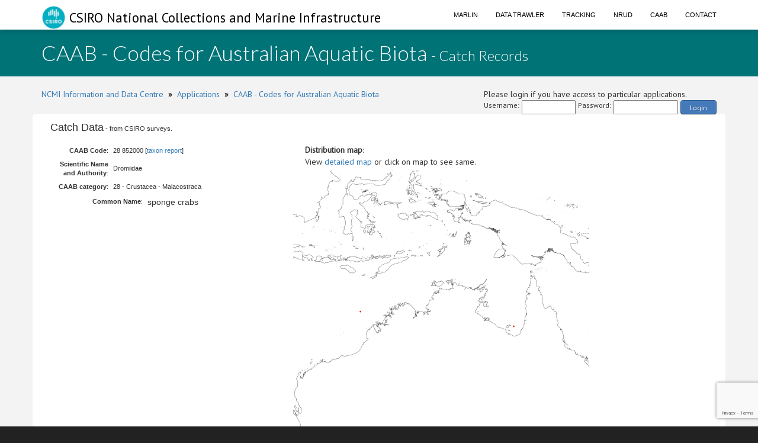

--- FILE ---
content_type: text/html;charset=UTF-8
request_url: https://www.cmar.csiro.au/data/caab/catch_data.cfm?caab_code=28852000
body_size: 12401
content:
<!doctype html>
<html lang="en">
<head>
<title>CAAB - Codes for Australian Aquatic Biota</title>
<meta name="viewport" content="width=device-width, initial-scale=1, shrink-to-fit=no">
<meta http-equiv="Content-Type" content="text/html; charset=UTF-8">
<link rel="stylesheet" href="/data/common/bootstrap3/css/bootstrap.css" />
<link rel="stylesheet" href="/data/common/web_media/idc/font-awesome.css" />
<link rel="stylesheet" href="/data/common/web_media/idc/style.css" />
<link rel="stylesheet" href="/data/common/web_media/idc/syntax.css" />
<link href="https://fonts.googleapis.com/css?family=Lato:400,300|PT+Sans" rel="stylesheet" type="text/css">
<link href="/data/common/web_media/css/trawler.css" rel="stylesheet" type="text/css">
<link href="/data/common/jquery/select2-4.0.7/css/select2.min.css" rel="stylesheet" type="text/css">
<link href="/data/common/jquery/select2-4.0.7/css/select2-bootstrap.min.css" rel="stylesheet" type="text/css">
<link href="/data/common/jquery/ui/jquery-ui-1.9.2.custom.css" rel="stylesheet" type="text/css">
<link href="/data/common/jquery/datatables/datatables.min.css" rel="stylesheet" type="text/css">
<script type="text/javascript" language="JavaScript" src="/data/common/jquery/jquery-1.10.2.min.js"></script>
<script type="text/javascript" language="JavaScript" src="/data/common/jquery/jquery.tablesorter.min.js"></script>
<script type="text/javascript" language="JavaScript" src="/data/common/jquery/ui/jquery-ui-1.9.2.custom.min.js"></script>
<script type="text/javascript" language="JavaScript" src="/data/common/jquery/jquery-ui-timepicker-addon.js"></script>
<script type="text/javascript" language="JavaScript" src="/data/common/jquery/jquery.shorten.1.0.js"></script>
<script type="text/javascript" language="JavaScript" src="/data/common/jquery/select2-4.0.7/js/select2.min.js"></script>
<script type="text/javascript" language="JavaScript" src="/data/common/jquery/jquery.chained.js"></script>
<script type="text/javascript" language="JavaScript" src="/data/common/jquery/datatables/datatables.min.js"></script>
<script src="/data/common/bootstrap3/js/bootstrap.js"></script>
<script src="/data/common/plotly.js-1.54.5/dist/plotly.min.js" charset="utf-8"></script>
<script src="https://www.google.com/recaptcha/api.js"></script>
<script>function onSubmit(token) {document.getElementById("login-process-form").submit();}</script>
<!-- Global site tag (gtag.js) - Google Analytics -->
<script async src="https://www.googletagmanager.com/gtag/js?id=UA-46122762-1"></script>
<script>
window.dataLayer = window.dataLayer || [];
function gtag(){dataLayer.push(arguments);}
gtag('js', new Date());
gtag('config', 'UA-46122762-1');
</script>
<!-- Global site tag (gtag.js) - Google Analytics -->
<script async src="https://www.googletagmanager.com/gtag/js?id=UA-46122762-6"></script>
<script>
window.dataLayer = window.dataLayer || [];
function gtag(){dataLayer.push(arguments);}
gtag('js', new Date());
gtag('config', 'UA-46122762-6');
</script>
<!-- Global site tag (gtag.js) - Google Analytics -->
<style type="text/css">
.left_col {float:left; width:500px; margin-left:10px}
.right_col {float:right; width:800px; margin-left:20px}
</style>
<style type="text/css">
img.tooltip_icon {border: none;}
/**
* Map Examples Specific
*/
.smallmap {
width: 700px;
height: 350px;
border: 1px solid #ccc;
}
.smallermap {
width: 500px;
height: 200px;
border: 1px solid #ccc;
}
.smallestmap {
width: 400px;
height: 200px;
border: 1px solid #ccc;
}
#tags {
display: none;
}
</style>
</head>
<body>
<div id="header">
<nav class="navbar navbar-fixed-top">
<div class="container">
<div class="navbar-header">
<a class="navbar-brand" href="https://research.csiro.au/ncmi-idc/">
<div id="logo"><img src="/data/common/web_media/icons/csiro_small_logo_plain.png"> CSIRO National Collections and Marine Infrastructure</div>
</a>
<button type="button" class="navbar-toggle collapsed" data-toggle="collapse" data-target="#navigationbar" aria-expanded="false">
<span class="sr-only">Toggle navigation</span>
<span class="icon-bar"></span>
<span class="icon-bar"></span>
<span class="icon-bar"></span>
</button>
</div>
<div class="collapse navbar-collapse" id="navigationbar">
<ul class="nav navbar-nav navbar-right">
<li><a title="Marlin metadata catalogue" href="https://marlin.csiro.au">Marlin</a></li>
<li><a title="Data Trawler - download marine data" href="/data/trawler/">Data Trawler</a></li>
<li><a title="Data Tracking" href="/data/tracking/">Tracking</a></li>
<li><a title="NRUD - Near Real-time Underway Data" href="/data/underway/">NRUD</a></li>
<li><a title="CAAB - marine taxonomic catalogue" href="/data/caab/">CAAB</a></li>
<li><a title="Send the Data Centre a request" href="/data/requests/">Contact</a></li>
</ul>
</div>
</div>
</nav>
</div>
<div id="title" class="container-fluid">
<div class="container">
<h1>
CAAB - Codes for Australian Aquatic Biota <span style="font-size:24px"> - Catch Records</span>
</h1>
</div>
</div>
<div class="container" id="content">
<div>
<div class="pull-left">
<a href="https://research.csiro.au/ncmi-idc/">NCMI Information and Data Centre</a> &nbsp;<b>&raquo;</b>&nbsp; 
<a href="/data/">Applications</a>
&nbsp;<b>&raquo;</b>&nbsp; <a href="/data/caab/">CAAB - Codes for Australian Aquatic Biota</a>
</div>
<div class="pull-right">
Please login if you have access to particular applications.
<span style="font-size:12px;">
<form id='login-process-form' action="/data/trawler/login_process.cfm" method="post" style="display:flex;"><div style="margin-right:4px;"> Username: </div><input name="username" type="text" size="12" style="margin-right:4px;"><div style="margin-right:4px;"> Password: </div><input name="password" type="password" size="15" style="margin-right:4px;" autocomplete="off"><button class="g-recaptcha button-link"
data-sitekey="6LeakuQZAAAAAE_YgqBDlbFYAuTgVRFSm_VO8HQN"
data-callback='onSubmit' data-action='login' id="use_now_utc">Login</button></form>
</span>
</div>
<div style="clear:both;"></div>
</div>
<div class="row">
<style type="text/css">
.left_col {float:left; width:350px; margin-left:10px}
.right_col {float:left; width:450px; margin-left:20px}
.spacer { clear : both; }
</style>
<p><span style="font-size:18px">Catch Data</span> - from CSIRO surveys.</p>
<div>
<div class="left_col">
<table class="data">
<tr><td align="right"><b>CAAB Code</b>: </td><td> 
28&nbsp;852000 [<a href="taxon_report.cfm?caab_code=28852000">taxon report</a>]</td></tr>
<tr><td align="right" nowrap><b>Scientific Name<br>and Authority</b>: </td><td> 
Dromiidae &nbsp;&nbsp; </td></tr>
<tr><td align="right" nowrap><b>CAAB category</b>: </td><td> 28 - 
Crustacea - Malacostraca</td></tr>
<table class="data"><tr><td width="150px;" align="right"><b>Common Name</b>: </td><td><span style="font-size:14px;">sponge crabs</span></td></tr></table>
</table>
</div>
<div class="right_col">
<span style="padding-left:50px;"><b>Distribution map</b>:</span>
<br><span style="padding-left:50px;">View <a href="taxon_map.cfm?caab_code=28852000">detailed map</a> or click on map to see same.</span>
<div id="indent">
<a href="taxon_map.cfm?caab_code=28852000"><img width="500px" src="/data/files/caab/maps/map_28852000.png?ts=1646171334"></a><br>
<span class="eightpt">Occurrence locations [2] shown as red circles - View <a href="catch_data.cfm?caab_code=28852000">CSIRO Catch records</a></span>
</div>
</div>
<div class="spacer"></div>
</div>
<p><span style="font-size:14px">Catch records</span> - 7 records found. <br>Click on survey to see survey details. Click on Operation to see full details of the catch. Use the CSV button at the bottom to export data.</p>
<table class="data_border">
<tr><th>Date (UTC)</th><th>Position</th><th>Survey</th><th>Operation</th><th>Depth<br>Range (m)</th><th>Count</th><th>Weight (kg)</th><th>Method</th><th>Effort</th><th>Gear</th></tr>
<tr>
<td>1994-08-27 12:50</td>
<td nowrap>
38&deg; 56.4' S &nbsp;&nbsp; 
148&deg; 19.3' E</td>
<td><a class="external" href="/data/trawler/survey_details.cfm?survey=SS199405">SS199405</a> </td>
<td align="right"><a href="/data/trawler/deployment_details.cfm?deployment_id=68100">59</a> &nbsp;</td>
<td> </td>
<td align="right">10</td>
<td align="right">1.764</td>
<td>Sled</td>
<td> </td>
<td></td>
</tr>
<tr>
<td>1994-09-03 05:45</td>
<td nowrap>
37&deg; 00.1' S &nbsp;&nbsp; 
150&deg; 02.9' E</td>
<td><a class="external" href="/data/trawler/survey_details.cfm?survey=SS199405">SS199405</a> </td>
<td align="right"><a href="/data/trawler/deployment_details.cfm?deployment_id=68147">129</a> &nbsp;</td>
<td> </td>
<td align="right"></td>
<td align="right"></td>
<td>Sled</td>
<td> </td>
<td></td>
</tr>
<tr>
<td>1997-10-26 09:25</td>
<td nowrap>
16&deg; 34.5' S &nbsp;&nbsp; 
140&deg; 04.7' E</td>
<td><a class="external" href="/data/trawler/survey_details.cfm?survey=SS199708">SS199708</a> </td>
<td align="right"><a href="/data/trawler/deployment_details.cfm?deployment_id=96146">399</a> &nbsp;</td>
<td> 29 to 30</td>
<td align="right">1</td>
<td align="right">0</td>
<td>Trawl</td>
<td>30 Minutes</td>
<td></td>
</tr>
<tr>
<td>2004-04-16 13:47</td>
<td nowrap>
39&deg; 49.1' S &nbsp;&nbsp; 
143&deg; 09.7' E</td>
<td><a class="external" href="/data/trawler/survey_details.cfm?survey=SS200404">SS200404</a> </td>
<td align="right"><a href="/data/trawler/deployment_details.cfm?deployment_id=102111">25</a> &nbsp;</td>
<td> </td>
<td align="right">6</td>
<td align="right"></td>
<td>Sled - Sherman</td>
<td> </td>
<td></td>
</tr>
<tr>
<td>2004-04-17 14:00</td>
<td nowrap>
39&deg; 52.6' S &nbsp;&nbsp; 
143&deg; 10.3' E</td>
<td><a class="external" href="/data/trawler/survey_details.cfm?survey=SS200404">SS200404</a> </td>
<td align="right"><a href="/data/trawler/deployment_details.cfm?deployment_id=102115">30</a> &nbsp;</td>
<td> </td>
<td align="right">2</td>
<td align="right"></td>
<td>Sled - Sherman</td>
<td> </td>
<td></td>
</tr>
<tr>
<td>2004-04-26 13:18</td>
<td nowrap>
38&deg; 08.7' S &nbsp;&nbsp; 
149&deg; 20.6' E</td>
<td><a class="external" href="/data/trawler/survey_details.cfm?survey=SS200404">SS200404</a> </td>
<td align="right"><a href="/data/trawler/deployment_details.cfm?deployment_id=102147">88</a> &nbsp;</td>
<td> </td>
<td align="right">1</td>
<td align="right"></td>
<td>Sled - Sherman</td>
<td> </td>
<td></td>
</tr>
<tr>
<td>2007-07-02 10:05</td>
<td nowrap>
14&deg; 51.2' S &nbsp;&nbsp; 
121&deg; 25.9' E</td>
<td><a class="external" href="/data/trawler/survey_details.cfm?survey=SS200705">SS200705</a> </td>
<td align="right"><a href="/data/trawler/deployment_details.cfm?deployment_id=97445">144</a> &nbsp;</td>
<td> 396 to 403</td>
<td align="right">1</td>
<td align="right">0.024</td>
<td>Catch</td>
<td> </td>
<td></td>
</tr>
</table>
<p>
<form action="catch_data_download.cfm" method="post">
<input type="hidden" name="caab_code" value="28852000">
<input type="hidden" name="data_id" value="">
<input type="hidden" name="survey" value="">
<p>Save this catch list as <button class="button-link" type="submit" name="submit" value="new_event"><span style="color:white">CSV</span></button></p>
</form>
</p>
</div>
<div class="pull-left">
<a href="https://research.csiro.au/ncmi-idc/">NCMI Information and Data Centre</a> &nbsp;<b>&raquo;</b>&nbsp;
<a href="/data/">Applications</a>
&nbsp;<b>&raquo;</b>&nbsp; <a href="/data/caab/">CAAB - Codes for Australian Aquatic Biota</a>
</div>
</div>
<div id="footer_idc" class="container-fluid">
<div class="container">
<ul class="list-inline list-inline--generous content-area pull-left">
<li>
<a class="list-inline__item" href="http://www.csiro.au/en/About/Footer/Copyright"><span style="color:white;">Copyright</span></a>
</li>
<li>
<a class="list-inline__item" href="http://www.csiro.au/en/About/Footer/Legal-notice"><span style="color:white;">Legal notice and disclaimer</span></a>
</li>
<li>
<a class="list-inline__item" href="http://www.csiro.au/en/About/Access-to-information/Privacy"><span style="color:white;">Your privacy</span></a>
</li>
<li>
<a class="list-inline__item" href="http://www.csiro.au/en/About/Footer/Accessibility"><span style="color:white;">Accessibility</span></a>
</li>
<li class="list-inline__item">
<a class="list-inline__item" href="http://www.csiro.au/en/Contact"><span style="color:white;">CSIRO General enquires</span></a>
</li>
</ul>
</div>
</div>
</div>
</body>
</html>


--- FILE ---
content_type: text/html; charset=utf-8
request_url: https://www.google.com/recaptcha/api2/anchor?ar=1&k=6LeakuQZAAAAAE_YgqBDlbFYAuTgVRFSm_VO8HQN&co=aHR0cHM6Ly93d3cuY21hci5jc2lyby5hdTo0NDM.&hl=en&v=PoyoqOPhxBO7pBk68S4YbpHZ&size=invisible&sa=login&anchor-ms=20000&execute-ms=30000&cb=2x07zeyg31h
body_size: 48931
content:
<!DOCTYPE HTML><html dir="ltr" lang="en"><head><meta http-equiv="Content-Type" content="text/html; charset=UTF-8">
<meta http-equiv="X-UA-Compatible" content="IE=edge">
<title>reCAPTCHA</title>
<style type="text/css">
/* cyrillic-ext */
@font-face {
  font-family: 'Roboto';
  font-style: normal;
  font-weight: 400;
  font-stretch: 100%;
  src: url(//fonts.gstatic.com/s/roboto/v48/KFO7CnqEu92Fr1ME7kSn66aGLdTylUAMa3GUBHMdazTgWw.woff2) format('woff2');
  unicode-range: U+0460-052F, U+1C80-1C8A, U+20B4, U+2DE0-2DFF, U+A640-A69F, U+FE2E-FE2F;
}
/* cyrillic */
@font-face {
  font-family: 'Roboto';
  font-style: normal;
  font-weight: 400;
  font-stretch: 100%;
  src: url(//fonts.gstatic.com/s/roboto/v48/KFO7CnqEu92Fr1ME7kSn66aGLdTylUAMa3iUBHMdazTgWw.woff2) format('woff2');
  unicode-range: U+0301, U+0400-045F, U+0490-0491, U+04B0-04B1, U+2116;
}
/* greek-ext */
@font-face {
  font-family: 'Roboto';
  font-style: normal;
  font-weight: 400;
  font-stretch: 100%;
  src: url(//fonts.gstatic.com/s/roboto/v48/KFO7CnqEu92Fr1ME7kSn66aGLdTylUAMa3CUBHMdazTgWw.woff2) format('woff2');
  unicode-range: U+1F00-1FFF;
}
/* greek */
@font-face {
  font-family: 'Roboto';
  font-style: normal;
  font-weight: 400;
  font-stretch: 100%;
  src: url(//fonts.gstatic.com/s/roboto/v48/KFO7CnqEu92Fr1ME7kSn66aGLdTylUAMa3-UBHMdazTgWw.woff2) format('woff2');
  unicode-range: U+0370-0377, U+037A-037F, U+0384-038A, U+038C, U+038E-03A1, U+03A3-03FF;
}
/* math */
@font-face {
  font-family: 'Roboto';
  font-style: normal;
  font-weight: 400;
  font-stretch: 100%;
  src: url(//fonts.gstatic.com/s/roboto/v48/KFO7CnqEu92Fr1ME7kSn66aGLdTylUAMawCUBHMdazTgWw.woff2) format('woff2');
  unicode-range: U+0302-0303, U+0305, U+0307-0308, U+0310, U+0312, U+0315, U+031A, U+0326-0327, U+032C, U+032F-0330, U+0332-0333, U+0338, U+033A, U+0346, U+034D, U+0391-03A1, U+03A3-03A9, U+03B1-03C9, U+03D1, U+03D5-03D6, U+03F0-03F1, U+03F4-03F5, U+2016-2017, U+2034-2038, U+203C, U+2040, U+2043, U+2047, U+2050, U+2057, U+205F, U+2070-2071, U+2074-208E, U+2090-209C, U+20D0-20DC, U+20E1, U+20E5-20EF, U+2100-2112, U+2114-2115, U+2117-2121, U+2123-214F, U+2190, U+2192, U+2194-21AE, U+21B0-21E5, U+21F1-21F2, U+21F4-2211, U+2213-2214, U+2216-22FF, U+2308-230B, U+2310, U+2319, U+231C-2321, U+2336-237A, U+237C, U+2395, U+239B-23B7, U+23D0, U+23DC-23E1, U+2474-2475, U+25AF, U+25B3, U+25B7, U+25BD, U+25C1, U+25CA, U+25CC, U+25FB, U+266D-266F, U+27C0-27FF, U+2900-2AFF, U+2B0E-2B11, U+2B30-2B4C, U+2BFE, U+3030, U+FF5B, U+FF5D, U+1D400-1D7FF, U+1EE00-1EEFF;
}
/* symbols */
@font-face {
  font-family: 'Roboto';
  font-style: normal;
  font-weight: 400;
  font-stretch: 100%;
  src: url(//fonts.gstatic.com/s/roboto/v48/KFO7CnqEu92Fr1ME7kSn66aGLdTylUAMaxKUBHMdazTgWw.woff2) format('woff2');
  unicode-range: U+0001-000C, U+000E-001F, U+007F-009F, U+20DD-20E0, U+20E2-20E4, U+2150-218F, U+2190, U+2192, U+2194-2199, U+21AF, U+21E6-21F0, U+21F3, U+2218-2219, U+2299, U+22C4-22C6, U+2300-243F, U+2440-244A, U+2460-24FF, U+25A0-27BF, U+2800-28FF, U+2921-2922, U+2981, U+29BF, U+29EB, U+2B00-2BFF, U+4DC0-4DFF, U+FFF9-FFFB, U+10140-1018E, U+10190-1019C, U+101A0, U+101D0-101FD, U+102E0-102FB, U+10E60-10E7E, U+1D2C0-1D2D3, U+1D2E0-1D37F, U+1F000-1F0FF, U+1F100-1F1AD, U+1F1E6-1F1FF, U+1F30D-1F30F, U+1F315, U+1F31C, U+1F31E, U+1F320-1F32C, U+1F336, U+1F378, U+1F37D, U+1F382, U+1F393-1F39F, U+1F3A7-1F3A8, U+1F3AC-1F3AF, U+1F3C2, U+1F3C4-1F3C6, U+1F3CA-1F3CE, U+1F3D4-1F3E0, U+1F3ED, U+1F3F1-1F3F3, U+1F3F5-1F3F7, U+1F408, U+1F415, U+1F41F, U+1F426, U+1F43F, U+1F441-1F442, U+1F444, U+1F446-1F449, U+1F44C-1F44E, U+1F453, U+1F46A, U+1F47D, U+1F4A3, U+1F4B0, U+1F4B3, U+1F4B9, U+1F4BB, U+1F4BF, U+1F4C8-1F4CB, U+1F4D6, U+1F4DA, U+1F4DF, U+1F4E3-1F4E6, U+1F4EA-1F4ED, U+1F4F7, U+1F4F9-1F4FB, U+1F4FD-1F4FE, U+1F503, U+1F507-1F50B, U+1F50D, U+1F512-1F513, U+1F53E-1F54A, U+1F54F-1F5FA, U+1F610, U+1F650-1F67F, U+1F687, U+1F68D, U+1F691, U+1F694, U+1F698, U+1F6AD, U+1F6B2, U+1F6B9-1F6BA, U+1F6BC, U+1F6C6-1F6CF, U+1F6D3-1F6D7, U+1F6E0-1F6EA, U+1F6F0-1F6F3, U+1F6F7-1F6FC, U+1F700-1F7FF, U+1F800-1F80B, U+1F810-1F847, U+1F850-1F859, U+1F860-1F887, U+1F890-1F8AD, U+1F8B0-1F8BB, U+1F8C0-1F8C1, U+1F900-1F90B, U+1F93B, U+1F946, U+1F984, U+1F996, U+1F9E9, U+1FA00-1FA6F, U+1FA70-1FA7C, U+1FA80-1FA89, U+1FA8F-1FAC6, U+1FACE-1FADC, U+1FADF-1FAE9, U+1FAF0-1FAF8, U+1FB00-1FBFF;
}
/* vietnamese */
@font-face {
  font-family: 'Roboto';
  font-style: normal;
  font-weight: 400;
  font-stretch: 100%;
  src: url(//fonts.gstatic.com/s/roboto/v48/KFO7CnqEu92Fr1ME7kSn66aGLdTylUAMa3OUBHMdazTgWw.woff2) format('woff2');
  unicode-range: U+0102-0103, U+0110-0111, U+0128-0129, U+0168-0169, U+01A0-01A1, U+01AF-01B0, U+0300-0301, U+0303-0304, U+0308-0309, U+0323, U+0329, U+1EA0-1EF9, U+20AB;
}
/* latin-ext */
@font-face {
  font-family: 'Roboto';
  font-style: normal;
  font-weight: 400;
  font-stretch: 100%;
  src: url(//fonts.gstatic.com/s/roboto/v48/KFO7CnqEu92Fr1ME7kSn66aGLdTylUAMa3KUBHMdazTgWw.woff2) format('woff2');
  unicode-range: U+0100-02BA, U+02BD-02C5, U+02C7-02CC, U+02CE-02D7, U+02DD-02FF, U+0304, U+0308, U+0329, U+1D00-1DBF, U+1E00-1E9F, U+1EF2-1EFF, U+2020, U+20A0-20AB, U+20AD-20C0, U+2113, U+2C60-2C7F, U+A720-A7FF;
}
/* latin */
@font-face {
  font-family: 'Roboto';
  font-style: normal;
  font-weight: 400;
  font-stretch: 100%;
  src: url(//fonts.gstatic.com/s/roboto/v48/KFO7CnqEu92Fr1ME7kSn66aGLdTylUAMa3yUBHMdazQ.woff2) format('woff2');
  unicode-range: U+0000-00FF, U+0131, U+0152-0153, U+02BB-02BC, U+02C6, U+02DA, U+02DC, U+0304, U+0308, U+0329, U+2000-206F, U+20AC, U+2122, U+2191, U+2193, U+2212, U+2215, U+FEFF, U+FFFD;
}
/* cyrillic-ext */
@font-face {
  font-family: 'Roboto';
  font-style: normal;
  font-weight: 500;
  font-stretch: 100%;
  src: url(//fonts.gstatic.com/s/roboto/v48/KFO7CnqEu92Fr1ME7kSn66aGLdTylUAMa3GUBHMdazTgWw.woff2) format('woff2');
  unicode-range: U+0460-052F, U+1C80-1C8A, U+20B4, U+2DE0-2DFF, U+A640-A69F, U+FE2E-FE2F;
}
/* cyrillic */
@font-face {
  font-family: 'Roboto';
  font-style: normal;
  font-weight: 500;
  font-stretch: 100%;
  src: url(//fonts.gstatic.com/s/roboto/v48/KFO7CnqEu92Fr1ME7kSn66aGLdTylUAMa3iUBHMdazTgWw.woff2) format('woff2');
  unicode-range: U+0301, U+0400-045F, U+0490-0491, U+04B0-04B1, U+2116;
}
/* greek-ext */
@font-face {
  font-family: 'Roboto';
  font-style: normal;
  font-weight: 500;
  font-stretch: 100%;
  src: url(//fonts.gstatic.com/s/roboto/v48/KFO7CnqEu92Fr1ME7kSn66aGLdTylUAMa3CUBHMdazTgWw.woff2) format('woff2');
  unicode-range: U+1F00-1FFF;
}
/* greek */
@font-face {
  font-family: 'Roboto';
  font-style: normal;
  font-weight: 500;
  font-stretch: 100%;
  src: url(//fonts.gstatic.com/s/roboto/v48/KFO7CnqEu92Fr1ME7kSn66aGLdTylUAMa3-UBHMdazTgWw.woff2) format('woff2');
  unicode-range: U+0370-0377, U+037A-037F, U+0384-038A, U+038C, U+038E-03A1, U+03A3-03FF;
}
/* math */
@font-face {
  font-family: 'Roboto';
  font-style: normal;
  font-weight: 500;
  font-stretch: 100%;
  src: url(//fonts.gstatic.com/s/roboto/v48/KFO7CnqEu92Fr1ME7kSn66aGLdTylUAMawCUBHMdazTgWw.woff2) format('woff2');
  unicode-range: U+0302-0303, U+0305, U+0307-0308, U+0310, U+0312, U+0315, U+031A, U+0326-0327, U+032C, U+032F-0330, U+0332-0333, U+0338, U+033A, U+0346, U+034D, U+0391-03A1, U+03A3-03A9, U+03B1-03C9, U+03D1, U+03D5-03D6, U+03F0-03F1, U+03F4-03F5, U+2016-2017, U+2034-2038, U+203C, U+2040, U+2043, U+2047, U+2050, U+2057, U+205F, U+2070-2071, U+2074-208E, U+2090-209C, U+20D0-20DC, U+20E1, U+20E5-20EF, U+2100-2112, U+2114-2115, U+2117-2121, U+2123-214F, U+2190, U+2192, U+2194-21AE, U+21B0-21E5, U+21F1-21F2, U+21F4-2211, U+2213-2214, U+2216-22FF, U+2308-230B, U+2310, U+2319, U+231C-2321, U+2336-237A, U+237C, U+2395, U+239B-23B7, U+23D0, U+23DC-23E1, U+2474-2475, U+25AF, U+25B3, U+25B7, U+25BD, U+25C1, U+25CA, U+25CC, U+25FB, U+266D-266F, U+27C0-27FF, U+2900-2AFF, U+2B0E-2B11, U+2B30-2B4C, U+2BFE, U+3030, U+FF5B, U+FF5D, U+1D400-1D7FF, U+1EE00-1EEFF;
}
/* symbols */
@font-face {
  font-family: 'Roboto';
  font-style: normal;
  font-weight: 500;
  font-stretch: 100%;
  src: url(//fonts.gstatic.com/s/roboto/v48/KFO7CnqEu92Fr1ME7kSn66aGLdTylUAMaxKUBHMdazTgWw.woff2) format('woff2');
  unicode-range: U+0001-000C, U+000E-001F, U+007F-009F, U+20DD-20E0, U+20E2-20E4, U+2150-218F, U+2190, U+2192, U+2194-2199, U+21AF, U+21E6-21F0, U+21F3, U+2218-2219, U+2299, U+22C4-22C6, U+2300-243F, U+2440-244A, U+2460-24FF, U+25A0-27BF, U+2800-28FF, U+2921-2922, U+2981, U+29BF, U+29EB, U+2B00-2BFF, U+4DC0-4DFF, U+FFF9-FFFB, U+10140-1018E, U+10190-1019C, U+101A0, U+101D0-101FD, U+102E0-102FB, U+10E60-10E7E, U+1D2C0-1D2D3, U+1D2E0-1D37F, U+1F000-1F0FF, U+1F100-1F1AD, U+1F1E6-1F1FF, U+1F30D-1F30F, U+1F315, U+1F31C, U+1F31E, U+1F320-1F32C, U+1F336, U+1F378, U+1F37D, U+1F382, U+1F393-1F39F, U+1F3A7-1F3A8, U+1F3AC-1F3AF, U+1F3C2, U+1F3C4-1F3C6, U+1F3CA-1F3CE, U+1F3D4-1F3E0, U+1F3ED, U+1F3F1-1F3F3, U+1F3F5-1F3F7, U+1F408, U+1F415, U+1F41F, U+1F426, U+1F43F, U+1F441-1F442, U+1F444, U+1F446-1F449, U+1F44C-1F44E, U+1F453, U+1F46A, U+1F47D, U+1F4A3, U+1F4B0, U+1F4B3, U+1F4B9, U+1F4BB, U+1F4BF, U+1F4C8-1F4CB, U+1F4D6, U+1F4DA, U+1F4DF, U+1F4E3-1F4E6, U+1F4EA-1F4ED, U+1F4F7, U+1F4F9-1F4FB, U+1F4FD-1F4FE, U+1F503, U+1F507-1F50B, U+1F50D, U+1F512-1F513, U+1F53E-1F54A, U+1F54F-1F5FA, U+1F610, U+1F650-1F67F, U+1F687, U+1F68D, U+1F691, U+1F694, U+1F698, U+1F6AD, U+1F6B2, U+1F6B9-1F6BA, U+1F6BC, U+1F6C6-1F6CF, U+1F6D3-1F6D7, U+1F6E0-1F6EA, U+1F6F0-1F6F3, U+1F6F7-1F6FC, U+1F700-1F7FF, U+1F800-1F80B, U+1F810-1F847, U+1F850-1F859, U+1F860-1F887, U+1F890-1F8AD, U+1F8B0-1F8BB, U+1F8C0-1F8C1, U+1F900-1F90B, U+1F93B, U+1F946, U+1F984, U+1F996, U+1F9E9, U+1FA00-1FA6F, U+1FA70-1FA7C, U+1FA80-1FA89, U+1FA8F-1FAC6, U+1FACE-1FADC, U+1FADF-1FAE9, U+1FAF0-1FAF8, U+1FB00-1FBFF;
}
/* vietnamese */
@font-face {
  font-family: 'Roboto';
  font-style: normal;
  font-weight: 500;
  font-stretch: 100%;
  src: url(//fonts.gstatic.com/s/roboto/v48/KFO7CnqEu92Fr1ME7kSn66aGLdTylUAMa3OUBHMdazTgWw.woff2) format('woff2');
  unicode-range: U+0102-0103, U+0110-0111, U+0128-0129, U+0168-0169, U+01A0-01A1, U+01AF-01B0, U+0300-0301, U+0303-0304, U+0308-0309, U+0323, U+0329, U+1EA0-1EF9, U+20AB;
}
/* latin-ext */
@font-face {
  font-family: 'Roboto';
  font-style: normal;
  font-weight: 500;
  font-stretch: 100%;
  src: url(//fonts.gstatic.com/s/roboto/v48/KFO7CnqEu92Fr1ME7kSn66aGLdTylUAMa3KUBHMdazTgWw.woff2) format('woff2');
  unicode-range: U+0100-02BA, U+02BD-02C5, U+02C7-02CC, U+02CE-02D7, U+02DD-02FF, U+0304, U+0308, U+0329, U+1D00-1DBF, U+1E00-1E9F, U+1EF2-1EFF, U+2020, U+20A0-20AB, U+20AD-20C0, U+2113, U+2C60-2C7F, U+A720-A7FF;
}
/* latin */
@font-face {
  font-family: 'Roboto';
  font-style: normal;
  font-weight: 500;
  font-stretch: 100%;
  src: url(//fonts.gstatic.com/s/roboto/v48/KFO7CnqEu92Fr1ME7kSn66aGLdTylUAMa3yUBHMdazQ.woff2) format('woff2');
  unicode-range: U+0000-00FF, U+0131, U+0152-0153, U+02BB-02BC, U+02C6, U+02DA, U+02DC, U+0304, U+0308, U+0329, U+2000-206F, U+20AC, U+2122, U+2191, U+2193, U+2212, U+2215, U+FEFF, U+FFFD;
}
/* cyrillic-ext */
@font-face {
  font-family: 'Roboto';
  font-style: normal;
  font-weight: 900;
  font-stretch: 100%;
  src: url(//fonts.gstatic.com/s/roboto/v48/KFO7CnqEu92Fr1ME7kSn66aGLdTylUAMa3GUBHMdazTgWw.woff2) format('woff2');
  unicode-range: U+0460-052F, U+1C80-1C8A, U+20B4, U+2DE0-2DFF, U+A640-A69F, U+FE2E-FE2F;
}
/* cyrillic */
@font-face {
  font-family: 'Roboto';
  font-style: normal;
  font-weight: 900;
  font-stretch: 100%;
  src: url(//fonts.gstatic.com/s/roboto/v48/KFO7CnqEu92Fr1ME7kSn66aGLdTylUAMa3iUBHMdazTgWw.woff2) format('woff2');
  unicode-range: U+0301, U+0400-045F, U+0490-0491, U+04B0-04B1, U+2116;
}
/* greek-ext */
@font-face {
  font-family: 'Roboto';
  font-style: normal;
  font-weight: 900;
  font-stretch: 100%;
  src: url(//fonts.gstatic.com/s/roboto/v48/KFO7CnqEu92Fr1ME7kSn66aGLdTylUAMa3CUBHMdazTgWw.woff2) format('woff2');
  unicode-range: U+1F00-1FFF;
}
/* greek */
@font-face {
  font-family: 'Roboto';
  font-style: normal;
  font-weight: 900;
  font-stretch: 100%;
  src: url(//fonts.gstatic.com/s/roboto/v48/KFO7CnqEu92Fr1ME7kSn66aGLdTylUAMa3-UBHMdazTgWw.woff2) format('woff2');
  unicode-range: U+0370-0377, U+037A-037F, U+0384-038A, U+038C, U+038E-03A1, U+03A3-03FF;
}
/* math */
@font-face {
  font-family: 'Roboto';
  font-style: normal;
  font-weight: 900;
  font-stretch: 100%;
  src: url(//fonts.gstatic.com/s/roboto/v48/KFO7CnqEu92Fr1ME7kSn66aGLdTylUAMawCUBHMdazTgWw.woff2) format('woff2');
  unicode-range: U+0302-0303, U+0305, U+0307-0308, U+0310, U+0312, U+0315, U+031A, U+0326-0327, U+032C, U+032F-0330, U+0332-0333, U+0338, U+033A, U+0346, U+034D, U+0391-03A1, U+03A3-03A9, U+03B1-03C9, U+03D1, U+03D5-03D6, U+03F0-03F1, U+03F4-03F5, U+2016-2017, U+2034-2038, U+203C, U+2040, U+2043, U+2047, U+2050, U+2057, U+205F, U+2070-2071, U+2074-208E, U+2090-209C, U+20D0-20DC, U+20E1, U+20E5-20EF, U+2100-2112, U+2114-2115, U+2117-2121, U+2123-214F, U+2190, U+2192, U+2194-21AE, U+21B0-21E5, U+21F1-21F2, U+21F4-2211, U+2213-2214, U+2216-22FF, U+2308-230B, U+2310, U+2319, U+231C-2321, U+2336-237A, U+237C, U+2395, U+239B-23B7, U+23D0, U+23DC-23E1, U+2474-2475, U+25AF, U+25B3, U+25B7, U+25BD, U+25C1, U+25CA, U+25CC, U+25FB, U+266D-266F, U+27C0-27FF, U+2900-2AFF, U+2B0E-2B11, U+2B30-2B4C, U+2BFE, U+3030, U+FF5B, U+FF5D, U+1D400-1D7FF, U+1EE00-1EEFF;
}
/* symbols */
@font-face {
  font-family: 'Roboto';
  font-style: normal;
  font-weight: 900;
  font-stretch: 100%;
  src: url(//fonts.gstatic.com/s/roboto/v48/KFO7CnqEu92Fr1ME7kSn66aGLdTylUAMaxKUBHMdazTgWw.woff2) format('woff2');
  unicode-range: U+0001-000C, U+000E-001F, U+007F-009F, U+20DD-20E0, U+20E2-20E4, U+2150-218F, U+2190, U+2192, U+2194-2199, U+21AF, U+21E6-21F0, U+21F3, U+2218-2219, U+2299, U+22C4-22C6, U+2300-243F, U+2440-244A, U+2460-24FF, U+25A0-27BF, U+2800-28FF, U+2921-2922, U+2981, U+29BF, U+29EB, U+2B00-2BFF, U+4DC0-4DFF, U+FFF9-FFFB, U+10140-1018E, U+10190-1019C, U+101A0, U+101D0-101FD, U+102E0-102FB, U+10E60-10E7E, U+1D2C0-1D2D3, U+1D2E0-1D37F, U+1F000-1F0FF, U+1F100-1F1AD, U+1F1E6-1F1FF, U+1F30D-1F30F, U+1F315, U+1F31C, U+1F31E, U+1F320-1F32C, U+1F336, U+1F378, U+1F37D, U+1F382, U+1F393-1F39F, U+1F3A7-1F3A8, U+1F3AC-1F3AF, U+1F3C2, U+1F3C4-1F3C6, U+1F3CA-1F3CE, U+1F3D4-1F3E0, U+1F3ED, U+1F3F1-1F3F3, U+1F3F5-1F3F7, U+1F408, U+1F415, U+1F41F, U+1F426, U+1F43F, U+1F441-1F442, U+1F444, U+1F446-1F449, U+1F44C-1F44E, U+1F453, U+1F46A, U+1F47D, U+1F4A3, U+1F4B0, U+1F4B3, U+1F4B9, U+1F4BB, U+1F4BF, U+1F4C8-1F4CB, U+1F4D6, U+1F4DA, U+1F4DF, U+1F4E3-1F4E6, U+1F4EA-1F4ED, U+1F4F7, U+1F4F9-1F4FB, U+1F4FD-1F4FE, U+1F503, U+1F507-1F50B, U+1F50D, U+1F512-1F513, U+1F53E-1F54A, U+1F54F-1F5FA, U+1F610, U+1F650-1F67F, U+1F687, U+1F68D, U+1F691, U+1F694, U+1F698, U+1F6AD, U+1F6B2, U+1F6B9-1F6BA, U+1F6BC, U+1F6C6-1F6CF, U+1F6D3-1F6D7, U+1F6E0-1F6EA, U+1F6F0-1F6F3, U+1F6F7-1F6FC, U+1F700-1F7FF, U+1F800-1F80B, U+1F810-1F847, U+1F850-1F859, U+1F860-1F887, U+1F890-1F8AD, U+1F8B0-1F8BB, U+1F8C0-1F8C1, U+1F900-1F90B, U+1F93B, U+1F946, U+1F984, U+1F996, U+1F9E9, U+1FA00-1FA6F, U+1FA70-1FA7C, U+1FA80-1FA89, U+1FA8F-1FAC6, U+1FACE-1FADC, U+1FADF-1FAE9, U+1FAF0-1FAF8, U+1FB00-1FBFF;
}
/* vietnamese */
@font-face {
  font-family: 'Roboto';
  font-style: normal;
  font-weight: 900;
  font-stretch: 100%;
  src: url(//fonts.gstatic.com/s/roboto/v48/KFO7CnqEu92Fr1ME7kSn66aGLdTylUAMa3OUBHMdazTgWw.woff2) format('woff2');
  unicode-range: U+0102-0103, U+0110-0111, U+0128-0129, U+0168-0169, U+01A0-01A1, U+01AF-01B0, U+0300-0301, U+0303-0304, U+0308-0309, U+0323, U+0329, U+1EA0-1EF9, U+20AB;
}
/* latin-ext */
@font-face {
  font-family: 'Roboto';
  font-style: normal;
  font-weight: 900;
  font-stretch: 100%;
  src: url(//fonts.gstatic.com/s/roboto/v48/KFO7CnqEu92Fr1ME7kSn66aGLdTylUAMa3KUBHMdazTgWw.woff2) format('woff2');
  unicode-range: U+0100-02BA, U+02BD-02C5, U+02C7-02CC, U+02CE-02D7, U+02DD-02FF, U+0304, U+0308, U+0329, U+1D00-1DBF, U+1E00-1E9F, U+1EF2-1EFF, U+2020, U+20A0-20AB, U+20AD-20C0, U+2113, U+2C60-2C7F, U+A720-A7FF;
}
/* latin */
@font-face {
  font-family: 'Roboto';
  font-style: normal;
  font-weight: 900;
  font-stretch: 100%;
  src: url(//fonts.gstatic.com/s/roboto/v48/KFO7CnqEu92Fr1ME7kSn66aGLdTylUAMa3yUBHMdazQ.woff2) format('woff2');
  unicode-range: U+0000-00FF, U+0131, U+0152-0153, U+02BB-02BC, U+02C6, U+02DA, U+02DC, U+0304, U+0308, U+0329, U+2000-206F, U+20AC, U+2122, U+2191, U+2193, U+2212, U+2215, U+FEFF, U+FFFD;
}

</style>
<link rel="stylesheet" type="text/css" href="https://www.gstatic.com/recaptcha/releases/PoyoqOPhxBO7pBk68S4YbpHZ/styles__ltr.css">
<script nonce="0t2VHeQu6MZ0t_C0M1N8kg" type="text/javascript">window['__recaptcha_api'] = 'https://www.google.com/recaptcha/api2/';</script>
<script type="text/javascript" src="https://www.gstatic.com/recaptcha/releases/PoyoqOPhxBO7pBk68S4YbpHZ/recaptcha__en.js" nonce="0t2VHeQu6MZ0t_C0M1N8kg">
      
    </script></head>
<body><div id="rc-anchor-alert" class="rc-anchor-alert"></div>
<input type="hidden" id="recaptcha-token" value="[base64]">
<script type="text/javascript" nonce="0t2VHeQu6MZ0t_C0M1N8kg">
      recaptcha.anchor.Main.init("[\x22ainput\x22,[\x22bgdata\x22,\x22\x22,\[base64]/[base64]/MjU1Ong/[base64]/[base64]/[base64]/[base64]/[base64]/[base64]/[base64]/[base64]/[base64]/[base64]/[base64]/[base64]/[base64]/[base64]/[base64]\\u003d\x22,\[base64]\\u003d\x22,\x22FcKrPi9sP3jDlmXCkhwQw53DkMK0wqZKRR7Ci3RcCsKZw7XCmyzCr0XChMKZfsKWwqQBEMKUKWxbw4VbHsOLGg16wr3DnEAucEVyw6/DrnEawpw1w680ZFI/QMK/w7VHw6lyXcKKw6IBOMKbOMKjOD/[base64]/DhsOFwqd2H8OxwrvCjHk3w5NMXsOfDALCkH3DsEEFZDzCqsOQw5/DuCAMalsOMcKzwro1wrt9w4fDtmU6DR/CghLDpsKOSwnDgMOzwrYUw6wRwoYXwq1cUMKiQHJTesOywrTCvUk2w7/[base64]/CrMKILcO+PcO9w5AIwrbCk8OwecOFbsO/dMKWUBTCqxlpw7jDosKiw7TDliTCjcOdw5txAlbDnG1/w5hVeFfCvRzDucO2YXRsW8K0HcKawp/DgWphw7zCojbDogzDjMOKwp0ie3PCq8K6SQBtwqQzwrIuw73CvsK/SgpFwqjCvsK8w4kMUXLDusO3w47ClX19w5XDgcK9OwRhR8OlCMOhw7nDkC3DhsOuwp/Ct8OTOsOyW8K1NMOgw5nCp2nDtHJUwpjCllpEAAluwrAXeXMpwo3CplbDucKpN8OPe8O3ScOTwqXCt8KgesO/woLCpMOMaMOiw5rDgMKLHDrDkSXDr1PDlxp0TBUUwrnDrTPCtMOpw4rCr8OlwotbKsKDwpZcDzhnwo1pw5RfwpDDh1Qgwo3DjDwnJMOUwq/ChMKYaXjCpMORJMOvKsKYHEwOfWvCgcKYdcKYwqh1w5/CmjsewqoLw5vCt8KPS2tOcTkEwovDhTPCj1XChgTDqcOyJcKXw5TDtSLDisKWbSnDlF5jw5ARWsKKwovDs8O/EMOWw7zCrsKSOnvCvXnCiwnClF3DlisWw4E6RcO2bsK1w4k9TMKPwp/CjMKMw5UtKHzDtsOpKBcXLsOqU8Obeg7Cr1LCosOJw5sWMW7CsC5FwoteH8ONXWlPwpfCl8KQN8K3wrLCvRRaF8KwUEkxQ8K+agjDtsKvOF/DvMKzwod7OcKFw6TDs8OcPnlSY2fDuk4da8KzRRjCr8ORwpvCpsOAJMKaw4NPYsOLZsKVZ0Y8PRXDryZPw5Mcw4TDr8OXEsKOY8OzdFRPVTXCkRsFwobCiU3DtDZHSBIZw7hDdMKFw5dTcQ7CoMOfZsKuEsOjLcKmb1FqSS/DnEjDh8OocMKUTcOow5LCjBfDjsKXYAE+NWXCn8KIfBBTEFA8Y8K6w4vDsT3Cqh3DpQEtwoUAwqvDhR/CpDtNc8Obw5DDtEnDmMK/NXfCsztyw7LDosOSwot6woU3SsOBwrTDkMO3PztTaCjCiyINwppFwpRAP8Klw43Ds8Ozw7oFw7cOBScfUWfCj8KzA0DDgcO5V8KfXSvDnMKWw6/DrsOIE8OzwpwiYSATwrfDhMOSXE/Ci8Orw4bCq8OQwp4TdcKqS0Y3C310KsOqdMKXT8OyfD3Cpz/DtsOsw4cdYnrClcOFworCpD5PU8KewrF2w7BYw6sUwrnCjVgDQiTDiVnDrcOeSsO/wodsw5XDn8O3wpDCjMOQDnphW3DDkFA4wpPDvAohL8O9X8KBwrrDhcK7wp/DpcKAw70Va8OqwqDCl8KMQ8Kzw6A7bcKhw4jCqcOKTsKzPgzCmzfClMO3w6xQcBkdesKRw57Cs8KkwrNLw6FIw7kzwq5KwoQYw7FQJsK/EX4DwqjCoMOowpDCvcKXTDUswp/CtMKKw71JfQ/CoMOlwpcUcMKzUgd6EcKsDw5Tw658G8OlCgFyc8KvwopyC8KafRXCiU0Sw4ttwr/[base64]/[base64]/DnRzCpBPDhxdBCsKRDMKPwoHDnGXCmThyJA3DpicTw5xjw7Yww6jCj2LDvMO4KCLDtMOuwqphWsKww7XDo2TDusONwogpw7cDBcKKL8KBOcKhOMOqLsO3bxXClkDCgMKmw6nDtwjCgwETw74MHVLDpcKDw5rDn8OYMVPDrg/[base64]/CqQcbNcKUQsKfwrzCnWBlwoYCw4/[base64]/Dl8ODw6PCpQ4Xw51+w6BGDcOLw4HCgWRrwpp1DWdDwoAua8OVeUzDgQZkw7pEw7fDjU18N05/wqpeU8OYMUQAKMOIRMOuC09jwr7Ds8KvwpwrEkXCgmTCsAzDvghzMjzDsBLDisKHf8Oiw6sxFy8Rw5EpMzfCjycjTwomHTVkLi4Sw6lpw4t1w5UFNMK/CcOtV0rCqxRxMCrCrMKpwqrDk8OKwqtldsO6EFnCv2LCn3hTwpx0AcOzXg9dw7Ycwq3Dr8O/woZxRmskwowqdVDDn8KSSS0fRAhkCmY7VCxVwqVtwoTCglA2w4Iqw6UewqEiw5YXw6sWwooYw7/DjibCtRhWw7TDqllHU0MCRCJgwpNzahQVa0fDn8OOwr7DszvDlibDqG3CgiZpVExTRsKXwoDCqg1qXMO+w4VCwojDmMOVw5Zqwp5ORsOZS8KefHTCksK6w5hQC8KSw4Nowr7CmSrCvsOoBkvCkmpwPjnCisOVP8KXwpgxwoXDvMO/w6TDhMKxBcOUwrZuw5zCghTCkMOMwpPDtsKaw7JjwroAeHJWwpI0KMOxNMO0wqYww7LCoMOrw6wdLz7CnMKQw6XDswTCvcKFM8OUw5PDr8Oew4nCnsKLw7jDghIxdUd4I8O/aTTDih7CkB8gWF0ZcMOUw57DisKDUcKYw44dNcK5M8KlwoUNwoY5YsKSw4EJwoDCp2kRXHMRwqDCs2rDisKTOmzDusK0wpQfwqzCgxnDrjU5w7QpCsOLwrslwrY3Am7CtsKFwq4wwqTDlAnChmhQG0PDtsOKAigOwp0IwoFwdTrDiB/DjsKPw64Ew5HDq0Ybw4kRwphfGkPChMKIwrAnwoJSwqgPw4lTw7xBwrBeTg48wqXCnT3CqsKmwojDrxQCFcKswonDnsKEEwlLAwHDlcK/[base64]/[base64]/[base64]/[base64]/CoyDCtsOqwprDiX5ow6nCgcO4w44eecKIQsO6w6jCpyLCqVPDnDlZOcKjRHvDuQt2F8Kow5UHw7VCV8Kzbi82wo7CpDkvRykAwpnDqsK3IivCiMO7wpbDnsOzw4wdHVNiwonCqcKBw59BKsKGw6HDtsKCd8Kkw67DocKjwqzCsxcRM8K/wrsBw7hLYMO/wobChMK7Ni3CnsOrSSLCmMK1MzHCgsK1wqDCrXHDoj7Cr8OUwrBDw6DChsOsBGnDiy/CkFrDgcORwoXDqwzCqEMXw6ccCMKuQ8K4w4TDnz3DujTDsiPCkDMhA30vwpwYwpnCvTY3WsKyIsKEw7hdTWg/[base64]/Cg3zCrcKAw5chYMOSQi3Co8OJw6RlQmxzw4onVMOzw4TCiH/DrMO0w7PCvBXCncKhSg/DqVDCsmLCvS4yM8OHQcKMPcKBaMKSwoVPRMOmEld4w5wPNsKYw5HClzUGL0lHW2Fkw4TDsMK7w5YgVsOKYyIcK0FncMOpflMYLBd7JzIJwpQ+S8OYw6kOwpvDqMO2wr4gODlLM8OTw55Rw73CqMOjW8OhHsOjw6/[base64]/CvD0TX1/[base64]/CrcKqHmJBU8OGVMOZPG7DrGEmw5lhLy3DvwoSSk/Co8K3TsOiw4LDmWUOw7Aqw6Q/wrfDihYDwr7DkMOkw5NRwo7CqcK4w48TSsOgwq3DpSM3fsK6FsOhUV4XwrhsfQfDt8KAU8Kqw7srS8KMZnnDgW3CisK7wo7CusKDwrhqKsKBUsKgwq7Dp8Kcw69mwofDgQrDr8KIw7swZAlmED4pwoHCj8KXS8ORSsKMZTLCmDnDssKJw6dWwrAGD8KueBR7w6/CkcKMXjJmaiLChsK7EiTDgGBkPsO4DMK6Ilg/wqvClcOKwpLDpCtdbMOBw5bCpsKww5EQw55Aw6V3w7vDo8OgQMOuEMO3w7E+wqwZL8KXEUgAw5fDpD0/w7LChRYFwr3DoFLCkBM8w5PCqMOjwqVxPHzDgMOkw7wJCcOVBsK9w4YsZsO0Old+Rn/DlsOOf8OGEsOfDSFhDcOJLsKSbFpGAXDDmsOMwoA9W8OfUwolMDYow6TCi8O9CVXDnS/DpnPDribCvMKNwpI5LsOxwrHDjS3Cg8ODZibDm202fAAQSMKJTMKeXD7DlCZ5w7QkJSHDucKXw7XCosOmLy0vw7XDn0dEZgPChsKQwqPCssOaw6vDrsKww5LDmMOWwrBWVU/[base64]/[base64]/DSZCBzQPwrjCpMOyEhrCjXnDu2MsRMOVC8KwwpktwpPCt8O9w5/DncO1w6MqA8KawpZIcMKpwrXCqwbCoMOXwqXCulxPw7TCu2LCnAbCosOUdwbDhkhIwrLCgE84wpjCocKow5jDhRfDvMOWw4pGwr/DhFfCkMK8LQYQw6bDjjXCvcKZesKIO8OsNhTDqn1EXsKvWcOdLTvCpcOIw69tB0HDqkgKasKZw6PDqsKCGMO6H8OCM8K8w4nDpVbDsjzDusKuUMKJwrp8woHDtUBkN2zDjxPCmHpRVnNBwq/DhxjCiMOnK33CtMK6Y8OKaMKnMlXCocKpw6fDr8KWI2HCkWLDjzI2w6HCm8Kdw5fDgMK/wqRSHQbCvsOiwodzK8Opw6LDvA3CpMOIw4rDkG5Wc8OPw4sTMMK5wpLCkkF3UnPDgkgyw5fDr8KTw59FX2/Ckil2w5HChV8/[base64]/CmA3Dn1ggw5htZlI+w5hwwq8ZwoYcF8KwNGXDjMObBgTDjnXCvjXDsMKgFhcyw73DhsOVVTTDlMKBTMKPwpwzc8Oaw7sGRmVmWg8EwqzClMOlZ8O7w5TDuMOURMOtw5BhFsOfNGzCokzDsHLCosKDwpPCmikrwoVaS8KlHsKnUsKyGcOfegvDg8O/wrAWFBXDlStqw7zCngktwq5lR3lAwq4Iw5hDw5LDhMKCY8KPTRoRw6gVOcK9wqbCtsKxbyLClmcTw6QXwpzDuMOdPE/DicOuXnjDoMO5wp7Cs8K+w7XDrMKrD8ORMH7CjMKjF8Osw5MjQiPCisOow45wJcKuwqHDmkUSAMOrJ8K1wrvCs8OIIh/DsMOpL8Kkw5fCjTnCsBbCrMOLSF9Fw7nDusKNOxMdw5A2wpwFLcKZwrVYOMOSwoTDpR3DmhYTPMOZw6rCqSEUw7nCmhg4w5RPw6xvw7FnG0/DmRzCkVnDg8OKa8OqTcKRw4DClcOxwoY0wpPDtMK7F8OLw51mw5pcET4WIhxkwp7CmsKKMizDl8K9fcKdIcK5A1HCmcOhwpfDp2htLy3Dk8OIBsO5wqUdaDjDgH9nwoTDmTbCq0fDh8OIZcOUVkDDvRvCvg/DocKbw4rCicOnwr7DrncNwqjCt8OGHcOKw5ILcMKbbcKTw4kbA8K1wolGYMKew5XCrywGBjTCs8O0TCRXw6F5woTCgsKHEcK8wpR6w6rCusOwByQHJMK/L8Ogwp/Cu3LCqMKRw7bCksOxOsOUwqTDv8K3LAXCiMKWKMOXwqItCBUHNsO3w7hmOMO8wq/CkTbDlcKyVQ7DmFDDnMKNE8Kew5rDuMOow6kyw5cZw4Mww5oDwrHCmFlGw53Dr8O3TDx6w6g/wo1mw6Yrw6MyH8KCwprCrCFANMKkDMO3w6PDpsK7OA/Co37Dg8OiMsKadHbCgMOvwpzDlsOmWzzDnxEPwpwbw4rCmEFowr5vXC/DqMOcCcKPw5zCoQIBwp46HWPCgAfCgC04L8KjAB/DiTHDr2TDl8K9WcK4bkrDscOuHmAuSMKOaWjCjcKaVsOIRsOMwolITy3Dl8KjKsOsC8KwwoDCqsORwrLDuDDCn3IhYcOISTPCpcKpwqlQwp/[base64]/DmhfCvzlnwoJPTsOgNQliwo8SAnnCm8K5wrpwwo42cjXDkgJnwpd2wr3DlHTDo8Kgw6AOCVrDpWXDusOmKcOEw4lYw51GIcO9w4bDmXXCviHDv8Ozd8OAUlbDuRgvEMOoNxMGw4XCtcOkdjLDs8KRwoF9TDHCtsKww7/[base64]/XMOjwrfDtXXDkMO6w7fCpFJDw5wNw5HCncOgwr/ChVFbch7DkljDqMKgYMOXDg9DEjIYSsKowrF5wrPCiEUvw7QIwr9RIhdiw5B1Rh7ChHHChjs4wr99w5jCiMKdfsO5KyMGwqbCn8OhMSdWwokiw7ZUeRrDl8O5w6QRZsOHwoXCkyEaBsKYw6/DkWwOwqRwJ8KcVS7CqC/[base64]/Cp8OXcsKgwqPCsTNpNMO0wpnCtsKewqPCvWXCiMOdEyoPQsOuSMK9UHw1IcOlGxjCqcKHUFdAw6VQIRZwwq/DmsOOwoTDkMKfcj1yw6EQw60awofDuD9wwrY4wpXCnMOJfMKVw5rCpXLCucKRYgQ2RsOUw5rCqUFFYWXCgiLCrg9/w4rChsKlQE/DtD4DJMOMwozDilDDpcKFwpFiwptlIxkdOSMNw5zCmcOXw69JRUPCuT/Dg8OVw6/DtgvDr8KrOwrDkMOqC8OcZcOqwpLDo1PDosKnw6/DrS7DvcO9w7/DqcOHw5hFw5gDRMORaA3Cr8K6wpvDi0zCoMObw4PDnhgaIMONw5nDvy3CgV3CpMKzD0nDiF7CvsOaTjfCvmYqQ8K2wqHDgE4TURLDqcKowqoJXHUIwoHDsQnDgx9qFHxAw7fChT8jXkxLHRrCnWUAwp/CvV7CjmzDvMK+wobCnFg8wqtuVcOyw43DnsKxwozDmEMnw5x2w6rDqcK/[base64]/[base64]/[base64]/CcKZTDzCv8OKw5jDiA8mVcOXwqktw5U/JMKZJcO6wpZqFSQ3HMK8wpLCmCTCm0gXwotVw5zCjMONw6p9GkjDo1spw6ZZwqzDicKpPUApwrTDhHVeO1wCw4nDgcOfNMOcw4/Di8OSwp/DicO5wroBwpNrCSFAFsOAwqHDulYDw6/Dm8OWe8KBw4jCmMK9woDDrsKrwp/[base64]/wqTCvMOCw4jCtcK/a8KTw60UN8KwIxY4TkfCoMOTw7IJwq49woJ/TMOVwpXDvi9EwpkkYlZEwrZLwpxJAcKBMsOTw6PCiMOlw5EPw4bCisOIworCrcKEUA7CoV7DmiBkaBdyHHfCisOFZ8OBf8KKFcO7b8OueMOBNMO9w4vCgCAuTMK/MmMHw77CrzjCkcORwpPCnTnDqT84w4R7wq7ChlgYwrzDo8K8wrrDh0rCgmzCqCfDhRMgw6HCtHI9DcKbVw/DgsOLOMKkw7rDlj8sWMO/[base64]/wphHwr5NacOow79AEWx9CB7CkXjCtsOVwqHCuR3DncOMPSTDqcK0w6/[base64]/[base64]/CjyZjEB0UF2vDtMOhw7nCpmHDm8KQw6E3wpgZwo4GBcOpwp0aw4AHw4fDmFFiBcKWwrgcw5MZw6vCiU8YalrCpcOLCnE3w6jDs8OQw4HCqCvCtMKvB2UNEmYAwoUowrrDignCuVxCwqs1ei/DmsONQ8K1X8O/wrjCtMKfw4TCtF7DuCQbwqTCmMK5wpMEVMKlZxLCmsOZUUfCpTZew6tnwoUbCV3Cu0Rsw4HCgcK1wr49w4Yqwr/[base64]/CjnvDuMK1w6zDo07Crk3Cr2zCnlTDscKUwrosFMO9OMKaI8KEw79fw6Bewrkzw4drw7sPwoU1HX5lF8KXw7gdwoPCqxcARg1Zw6/Coxwsw6sjw5IhwrjClMO6w4LCnyhVw7MSKsOzBcO4U8KOZ8KhSR3Cqg1DViFTwqPCosK3d8OHKizDqcKyXcOew6MowpHCg0nDnMOFwpvChE7Cr8KIwr7Cj1XDikDDlcO0woXDh8OAYcO/FsOYw6B3B8OPwqEkw6nDssKnVsKSw5vDqU9bw7/DnB9Rwppuw6HCp0sewqjDnMKIwqx8PsOrecOVX2/CmwJ/CFAFK8KtTsOjw7cYEmrDrBzCtVPDm8OlwqbDuR4bwprDkkbCuT/CmcKFH8OpUcKXwrbCq8K1CMOdw5zCiMKAcMKow61rw6UpBMKeb8KtRsOSw5QmdELCl8Kzw5bDt0NxVkzDkMOGecO1w5pIMsOmw4bDtcKOwprCu8KwwojCkQ/CgsKyAcOFBsK/TsKuwrhyFMKRwqsEw5RQw6UjaGXDusK5RMOGKyXDkcKXw6TCsQ0qwoQHFW5GwpzDkzfCn8K2w40BwpVRLnXCrcOTT8Otchx3P8KWw6jCqm/DknTCjMKDM8KVw4RnwojCgic2w7UgwpPDpMOnTT8lwplveMKhKcOFazVOw4LDg8O3JQpTwoXCrFInwoFaScKxw50PwotOw7c2EMKgw7klw5QbfAhQa8OGw4wiwpnClUQLQ0DDsClrwozDoMOtw5QWwoLCjXl0TMOkDMOEZlsmw7k0w5fDu8KzB8O4woQCwoBceMK/w4QjaDxdFMKOBcKVw6jDjcOJJsOKTHjDt29/[base64]/wprCmMOJexp9WnxowoQtfVLCk2J6w5zCvWEydnrDjcKaHxMhZHbDqsOgw6Imw6PDtkDDpSvDlGTCt8KBa0l8aV0OKS4ZWMKmw7ZNCA0nccOPb8OSO8Ohw5Q7ABQ6VyFEwpjCnsOZXngQJRjDisKWw6E6w7vDngt/w6UlexQeScKuwoJaKsKXG01Jw6LDn8K+wq4MwqI3w4lrIcKzw5vClcO0IcOyQEFSw77ClcO7wozDln/DqjjDg8KOb8OeGmMkw7fDmsK2wowsSV1mwr7DtVjCtcO5UMKpw7lAWBTDsTLCr2RlwqtkOTh7w45Sw6fDuMK7HVPCvVzDvcOwaBfDhgvDu8OvwpVbwpfDssOmCVjDqG0ZPCfDt8OFwr/DpcOYwr9rU8KgT8KOwoB6IhUxO8OnwoYkw5R/KWQCKB87WMOQw7E2fCMMeTLCgMOKP8OEwqnDvkPCpMKdYyLCvzrCkHUdWsK/w6Elw5jCisK0wqdXw4p/w6RtFUsZB3wPPnHCicKhLMKzcC80LcOewqQxbcOYwqtHTcKkLyN4wotnLcOtwo3CuMO9bClmwrJLw5fChQnCi8KWw599GWPDpcKNw4LCmnBzPcKrwobDqGHDs8Kdw78iw4Z1OnbDu8Omwo/Dry/[base64]/wrzCmTIOS8OWw5gTwoPDtCHCt8O8M8K4JcO6KH3Dmh/CiMO6w7PCvhQDM8Oww7jCi8OkPFfDu8ODwrcmwobDo8OBLcOLwqLCssKSwr3CvMOhw7XCmcOsVcO8w5/[base64]/woBSwpnCuHrCmDUufkAGCMOLw6/CucOuwqAHbkYXw4k6dgLDr1g0WVs9w6dsw4kuDMKLIsKgdmPCr8KSbMOTJMKRZm3Dm31BKRQhwp5Xw7wtAgQoKXVBw5XDr8OraMOXwpbCksKIacKlw63DigErKcO/[base64]/wpXCsAnCjDDDqlwGw5TCnW9Ew7/CgRLDt2hEw63DlGTDjMKGd17DnsOxwqlcKMKvPmUlOcKNw6B6wozDhMKyw5vCrA4BasOaw5nDhsKVwqlNwrkqasKMc1PDkkjDucKhwqrCqcKbwqJawrzDhVHCsCDCi8Kuw7tcRHVddlXClFLCtijCh8Kcwq/Ds8OlAcOmUMONwpY0AcKTwoZow4tgwoZfwrlmPMOEw4PCjGPCmcKEYXAaBsKcwq7DlCtQwrVCYMKhOMOnVRzCkSNMBAnClmp6wow4R8KrKsK3w4XCqi7Ciz/[base64]/DnGQ3P0DDoG9owokdN27DpsObwpfDqAENw4c4w6bDv8KFw57CjF3Cp8KVwpQRwp3DuMO7OcKedwsow59sE8K9KsOISyx5bsOnw4vCqgrDpwpVw4VHFMKEw6zDmcOtw6JcG8O6w5fCh3/DjnMTAWkZw6EkA2jCs8K/[base64]/[base64]/[base64]/w7VxJsKjw690d8OAw5UuIn8Xw7NWwpbCicOmw4XCpcOGTDAJVMOzwoDCt2rDhcOyAMOkwrbCqcOFwq7DsBTDiMOIwqxrG8KMPn4FHMO0DF7CiVQ4YMOtM8KewrF4N8ObwqXCiQUFeEQJw7QgwovDn8O1woHCqcKkZTNKa8ORw6U1wrLCm2N/[base64]/Ck1zDhMKgP8K3wqtNw4LDuMO8w5TCo8KXLUvDucOiD17DhMKzw7jCpMKiXErCn8KXcMKvwpsQwqHCucKcbRzDol1WecKFwqbCggLDvUoDaGDDgMO1XnPCkHTCk8OPJAQjGE/DkDDCsMOBWzjDuQrDqcOdcMO5w68PwrLDq8KNwpRyw5jDqQxlwoLCpRDCtDbDksO4w6c8WATCtsKqw5vCrjPDgsKjDMORwrEqOcOKNz/CusKtwrDCrR/CgWZ3w4JnVkthcxA9wq0iwqXCiz9KLcKxw7tqUcKDwrLDlMOXwr3CrjJgw7p3w7Ygw6IxTDLCgXYYC8Kww4/DtSPDlEY/KGjCi8OBOMO4wprDq0bCplhcw6Isw7zCjB3CrF7CuMOYOsKjwpJocBnDjsKzM8OaXMKiWsKBScOWTMOgw6XCq2Rew7V/RhQdwr5ZwpAMFwd5DMKNMMK1w7fDsMOicU/CnAUUdQDDu0vCqA/DuMOZUcOMehrDm0R/ccOGwozDh8Kew49sVVVGwpYfegbCiGZww49Cw7Nmwq3Cj3jDhMOJwozDlUTCv3JEwobDkcKDe8O2JV/Dn8Kcw4AZwovCuHItbMKLOMKvwoJBw6gMwoFsXcKHV2RMwrPDpMOnw4/[base64]/Cv8Ouw6zDi8KfUcO+w7nDmMOEwoHDoFonSRfCtcOcRcOKwoVcdXl8w5NgCErDucKYw7jDgMOUGnrCkCTDtjDClsO6wo4OV2vDvsO0w7xFw7/[base64]/P8OSw77DnsOuBSDDl8OFAUjDh8O+R8OrCg9sMsOIwpPCscKow6HDsCPDqcOHNsOUw6/DuMKKPMKyNcKLwrZjH15Fw5bCmkPDuMODB3TCjnbDqnpuw4/CtRQUOcKGwpPCqGzDvjtNw7o8w7TCokrCvyzDq1nDp8K0CMOvw61qccK6E0vDoMO7w7vDvSs4OMOOw5nDrlzCiC5zG8KkMUfDjMKEWjjCgQrClsKwF8OswolVPyPDqCPChgIYw6jDkh/Ci8OrwoI+AgBuRAJ2HgASOsOZw7g/[base64]/Ci21kwpU1LsKwwqrCscOYwoDDjsOww6YUwrk5w7nDvsOKIcKNwpjDlW45TGLCgcKbwpcow5YjwrQzwrDCtiZMQxRmOUJOGMOBD8Oed8O6wq7CmcKyQ8Oxw75Two1fw5M4JQXCrgsFUQvDkDfCs8KDw5vCl3JJb8O/w4zCvcKpb8OIw4PCtUlYw57ChFMEw4I7PMKmCBrCkHtQRMO/IMKKAsKVw7ItwrUUccOgw6fCk8O0UXDDqsK4w7TCuMOlw5R3wqwLV35RwovDgWAhGMOkQMKdcsKuw6IFf2jCjm5YEWRTworCoMKcw5I6Y8K/LwVGBxwYOsODTiYoNsOQeMOREV8yesK7wpjCiMKkwoLChcKpRBTDiMKLwp7CgRY/[base64]/DrMOHeMKbwoJ5wpTCtcO6wqpiw4VCfxYpw7nClcORDcO7wplGwpPCikjCiBbCmsOkw4TDi8OlUcKswpQlwrDChMOewo9fwp7DuQjDoRfDqDIVwqrCnFnCsTZ1CcKuQMOjw5Zlw5DDmcKyVcKyF0RxX8OJw5/DnMOvw7jDpsKZw6vCpcOiDcKIUwzCjU/DjsO4w6zCucO4w5/CkcKIEcOlw7UoSTtLAHbDk8OTN8OjwqN0w7okw6XDucKRw60Swp3DhsKDXcO9w6Jsw40DPcKjDlrCqizCgn8VwrfDvcKlD3jCuHdPbV/CpcKqMcOmwrVxwrDCv8OVJndLHcO/EHNAcMOkS3bDtAlXw6HCgDROwoLDjj3CiRIjwqM5wqHDs8OYwrfCtAJ9UMKKQcOISTNVAR7DjDDDl8K0w5/[base64]/[base64]/wqLDi8KTJsKEUMOxXcOZwqhyw5pHwqE3wpEew4LDnVXDtMK9wrLDhMO+w6rDh8O8wo5KChHCu3Jpw4ZdP8OQwpo+X8OBPGBPwrkIw4Fsw7jDgSbDmg/DuQPDn3tBABtRaMOpISrCkcK4w7l0DMO9OsOgw6LCikzCv8OQd8Ohw70Sw4U0HQVdwpNxwo8iHcOGWsOuSmhYwp3DocOSwrDDicOPB8OPwqbDi8OKZMOqG2PDm3TDjB/CsjfDqcK4wrfClcOew7fClAp4ERYzRsKmw6TCiQt0wokTbTPDt2bDssOGwqbDk0DDr37CqcKTw4nDnMKdw4nClSs9DsOlR8KrWRzDkxrDvkjClcOIWw7CilxCwpxswoPCpMO1Dg58w6Ayw4PCoEzDvE3DpBrDrsOvdyPCsTJsGEJ0w7Mgw6/DnsOvIQ8Fw4geaAsvfG9MBGDDjsO5w6zDmV3CtBYOKExew7TCsTbDgQbCj8OkDwLDssO0eiXCo8OHLTtdUi9uPCk/EG/CoitHwpAcwrchNsK/R8ObwpvCrB1mPsOJdDvCscK+wq3Cn8O2wo7Dh8O4w5LDqSDCqcKmNMOCwpFEw57CiWLDlkbDhk8Ow4NTFcO4HFTCmMKuw74XfMKmFh7CmwEBwqXDncOOVsKMwo1tBsOBwqVdecObw6g/C8OZGMOmYhV+wozDp3/CvsOlBsKWwp/CuMOSwpdtw6HClWbCgsOQw4jCvnLDq8K3wqFDw57Dhjh1w4lSImTDmMK2wqLCoy09P8OGUMKtMDJnOAbDqcK4w6DCncKQwpxIwoPDtcO7SjVtwpnDqm/CvMKHw6kEDcKowqHDiMKpEx/DkcOVQ1HCuxskw7rDgxkiwphWwrUtw4o5w5XDj8OSAcKKw6dITDE8RsOow5lPwowydDtCBy3DjU/[base64]/DhUvCgMO+w7fClD8Ew4HCuj3DiMODw50vSsK9HMKKw4zCtGhJEsOfw6I5U8OIw4ZMwoVDJkpVwqrCp8OYwoodCsO+w4nCjDFvf8OJw60EJ8KcwoRSQsORw4HCly/CtcOaVMOLB1jDqXo5w5rComXDvns/w7RiSA8xeDlRw55TYx5Tw6HDjRB3DsOZRsK/VS1XLj7DsMK6woBnwpjDp0Y4woLCsmxbHsKSbsKcZkzCu1fDnMOqBMKNwp3CvsODRcKJF8OtC0t/w49IwrnDlCxHWcKjwow+w53DgMKZPx7CksKWwo1idnzDngIKwo3DlwjCisOiGcO4dMOybcODGRzDrkE9EcOza8OFwr/DjEpzOsO+wr9zRS/[base64]/w5AVw5ZpccO1ZhhcYcOLQENOwrIlwqY8wr3DjcOUwpRwajVfw7dOGMOIwofDgnhgTClIw4E9Ml7DrsK5wpRCwqshwo7Di8Kxw79twodDwp/DisKTw7/Cs1LCo8KkdzddAUZ2wrVfwrhufMOOw6TCkwEvOQ7DusKHwqRPwpAtdcK4w59BVUjCsTtLwrsJwpjCsi/[base64]/w57Ds8Kkw5/DnlPCksK1wrxgaiTCtcO/w5bCuULDv8OewqXDqzXCrsKJIMOPJ08xP3PDmhjCl8K5VsKCfsK8ek4vYTxsw6I0w7zCt8KWE8OTDsKow4pUcwZ/wqZyLhPDiDodRFTCtCfCpMKLwp7Cr8OVw4pXDGrDgsKKw6PDj3gLwrkUJ8Ksw53DlDTCpiIfOcOlw7QDJUU2LcOtKsKHLhbDnQHCrhYnw5/CpG8jw43DjyItw77Djk95TVwPUXfDk8KEUSF/VcOXZg4hw5ZQDXF6QHl7TFkaw4zDicO7wo/Dq2rDpiVtwrlkw5nCpUfCj8OKw6UoChMRJMOFw7PDglBzw73CnsKuc3zDoMOSDsKOwokowoXDqWUEbRQoOVvDimlSN8O+wrYNw7lwwr9IwqvCk8OEw5pTe1IXQsK/[base64]/DiWghw6HCmlwcDcOfw6J5w6TCk8Oew6HCjcKNLMO/[base64]/ClSrDkMKUE8OZw59+w5XCj8OYwoTCuRMDw5YIw4/Do8KgGMK5w7zCvcKCVMOEZlNSwrtBwpZvw6LDnTbChcKhMGgHwrXDgcKsbH0mw7DCm8K4w64KwqzDq8Ogw67DpS1qUV7CuBkuwozCmcOeNQnDqMOWD8KPQcOLwrDCkktvwo/[base64]/ChHcMe39Cw6rDoMKowpE+LjvCkcKhw4fDp8OrwpvCnBtbw752w5DCgE7DiMO2P3lDHjJGwqFLIsK3w7tvI2vDvcK/w5rCjUwGQsKOCMKfwqYGw75vWsOMC3DDrhY9R8KSw6wPwpsxQl1ew4Aid1/DsRfChsK2w4hGDcKmd2fDhMORw5XCsS/[base64]/Jh0rw7E8K018woXCkcO0CkrClw8NZsOvbsK3DcKrdMOewrp0wqfCjAILMkvCjnjDqlvCg2cMdcKEw5pmIcKVOWAkwr/DvMO/G31QNcO/C8KBwpHCiibDlxkNLSBkwqfCm1rCpXPDonEzLwdPw43CkXnDqMOEw7wEw7hbXVRaw7EAE082HsODw5Ajw5MzwrBowojDscOIw5DDsj/CozvDtMKuM2IrQXzCg8OMworCnHXDkDR/azHDusOVRMOEw61mc8KDw5XDoMKmDMKDZ8OFwpIqw4Vfw7Efw7DCjEvChUcnFMKlw4Jew5wtKxBnwqk/wrfDjMKdw7DDkW9ifsKIwpjCrzJVwpDDnMKud8OgTXXClDDDkifCsMKAUEDCp8KodsOHw7JaUwo5Tw7Du8O1QzDDjmAOIjMAL3nCh1TDkMK3McOsIMK0dXfCpjbCkxvDr1RbwoMuS8ORAsO/woTCj0RLZF7CmcKCDnRFw7J4wosMw5UEHSoEwol6KH/Dp3TCpWVUw4XCosKDwoIaw6fCs8O4OUQ8DMK3TsOSwpkyZ8OGw5JkG1wBwrHCtiwaG8OAH8KVZcKVwqtWIMKlw5DCiXhRRAVTQ8OZP8OKw7QOaFrDlHMfLMOvwpPDiFzDmRRbwpjDsyzCicKEw47DpkE3GlZ5EsO+woNOE8Kswo7DmMKgwr/[base64]/[base64]/Cn8O2WcOfNMK8w5tLwr7DrwXCiAtQXsKAacO9JXEgEsKod8OawqY5M8KOUEbDgcOAw5bDtsKONmzDnkhTEsOFJATDlsKJw7Vfwqt/[base64]/Dg8K8wrXCscOkwqhVw6XCkMO7w4hOWsKCwoLDr8KbwpfDkwxxw4XDh8KGK8OdLsK5w6zDtcOGK8OyczNbSRrDskYWw609wqPDnFLDpD3DrcOXw5/[base64]/[base64]/CnzdDXDBSW1bCu8O5FcOad8O9wp/CrT7DhMKABcOEw6AXRsO1XA/[base64]/DlXzDuQnDn8OYwp7Cv8O7UcKvwqInYMOTZMOvR8O/esOUwp0Qw6wkwpHDucKew488N8K2w6zCowtAUMOWw4l0woh0w4RLw5c2fcK7BsOuWMOKLxMiXhdyPA7DrhjDu8KpJMOHwot0TionD8OxwrLDpCTDmwVEPsKtwq7CuMO3wojCrsKgNsK+wo7DjwnCqcK7wrHDoFZSecOAwrB/wroAwqNVwrAqwrRtwqB1C0VGQMKAXcKEwrVteMO2wqfCrsOHwrfDkMKZQMK7NDrCusK+GRBPD8OFfzvDjcKGYsOXQBd+FMOtBHgJw6fDqjgiTMKCw783w5nCl8KOwqTCt8KRw4TCrkLDmVrClMKVNikYZi0iwpbCjnPDm1jCsSbCoMKqwoUswocmw6xfXWtWTx/CrlISwpMOw6B8w7fDgG/DuwDDscKuNHhJw5jDlMKbw6TCjCvCvcK/c8OMw5Abwrs4BGtQcsKUwrHDvsOZwovClMOyO8OZdCPCjBlYw6LCu8OkM8O0wqdpwphDJ8ODw5ogXnnCusKvwqxBT8K8Gg3CtsKVcQcteV4gWSLClDJ/dGjDj8KGFmRye8OnfsKzw7jDoEbCqcOMwq07w7nCnR7CjcKEFWLCo8ONRcKLIXnDmyLDt0ljwqpCw4RDwo/Cu1bDlcOidj7Cs8OPOGnDpSXDvU8lwpTDoF49wo0Nw63CmWUOwr4kTMKBHMKIwojDuDsfwrnCrMOUesOewrlWw740wqPCviVJE0rCuXDCksKCw7/CqXbCtm0RLQd4FMK0wrExwojCusOow6jDpGnCrVQCwp0fJMOhwrPCmsO0wp3Cogppwod7asONwqLChcOYK1w3wpJ1CsOBecK5wq0fZD7DgR4Tw6jCn8KBfHs/d2rClsKbKsOvwovDvcKVEsKzw74WFMOEem/DtXjCosKvbcK1w63CgsKkw49wZCJQw64Lc23Dl8O1wrk4OhfDnkrCkMOnwoI4eikgwpXCnlo+w5xjAS3Cn8Ouwp7CmzASw6dpw4LCuTPDuFpDwqbDhS3DgcOBw5cyc8KdwpXDr3XCiETDqcKuwrkqUGcgw50cwq82dsOnIsO7w64\\u003d\x22],null,[\x22conf\x22,null,\x226LeakuQZAAAAAE_YgqBDlbFYAuTgVRFSm_VO8HQN\x22,0,null,null,null,1,[21,125,63,73,95,87,41,43,42,83,102,105,109,121],[1017145,594],0,null,null,null,null,0,null,0,null,700,1,null,0,\[base64]/76lBhnEnQkZnOKMAhk\\u003d\x22,0,1,null,null,1,null,0,0,null,null,null,0],\x22https://www.cmar.csiro.au:443\x22,null,[3,1,1],null,null,null,1,3600,[\x22https://www.google.com/intl/en/policies/privacy/\x22,\x22https://www.google.com/intl/en/policies/terms/\x22],\x22N56AwD3U834We1Rp/0eOhSxoz1pqq+ig/VQlsf4FKxI\\u003d\x22,1,0,null,1,1768955157909,0,0,[86,238],null,[29],\x22RC-baXodZl_RqTckQ\x22,null,null,null,null,null,\x220dAFcWeA7WferNaxs_eKD72E1LFhyhdcrUAy8qSVcW-5PHxJDpsndLxWNUvfVdUamdShDEJIjMU67p8zbjTquExLX7yYQvn2ftLA\x22,1769037958076]");
    </script></body></html>